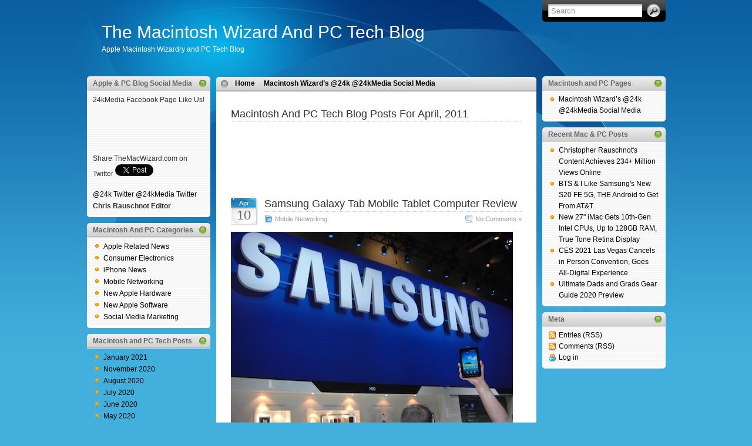

--- FILE ---
content_type: text/html; charset=UTF-8
request_url: http://themacwizard.com/2011/04/
body_size: 8396
content:
<!DOCTYPE html PUBLIC "-//W3C//DTD XHTML 1.0 Transitional//EN" "http://www.w3.org/TR/xhtml1/DTD/xhtml1-transitional.dtd">
<html xmlns="http://www.w3.org/1999/xhtml">

<head profile="http://gmpg.org/xfn/11">
<meta http-equiv="Content-Type" content="text/html; charset=UTF-8" />
<link href="https://plus.google.com/114445301645158344361/" rel="publisher" />

<title>2011 &raquo; April &raquo; The Macintosh Wizard And PC Tech Blog</title> <!-- was put in open and close carat php if(is_home()) { echo bloginfo('name'); } else { wp_title (''); -->

<meta name="keywords" content="Macintosh Wizard Tech Blog, Macintosh Tech Blog, PC Tech Blog, The Macintosh Wizard, Computer, Computer Software, Computer Services, Computer Support, Apple Computer, Mac Computer, Computer Consulting, Computer Help, Computer News, iPhone, Apple iPhone" />

<meta name="description" content="An Apple and PC Tech Blog By the Macintosh Wizard Computer Support. Discussing Apple, Apple iPhone, computers, computer news and computer software." />

<meta name="robots" content="all,index,follow" />

<meta name="generator" content="The Macintosh Wizard And PC Tech Blog"/> <!-- leave this for stats -->

<link rel="stylesheet" href="http://themacwizard.com/wp-content/themes/i3theme-1-2/style.css" type="text/css" media="all" />
<link rel="stylesheet" href="http://themacwizard.com/wp-content/themes/i3theme-1-2/print.css" type="text/css" media="print" />

<!-- Sidebar docking boxes (dbx) by Brothercake - http://www.brothercake.com/ -->
<script type="text/javascript" src="http://themacwizard.com/wp-content/themes/i3theme-1-2/dbx.js"></script>
<script type="text/javascript" src="http://themacwizard.com/wp-content/themes/i3theme-1-2/dbx-key.js"></script>
<link rel="stylesheet" type="text/css" href="http://themacwizard.com/wp-content/themes/i3theme-1-2/dbx.css" media="screen, projection" />

<!--[if lt IE 7]>
<link rel="stylesheet" href="http://themacwizard.com/wp-content/themes/i3theme-1-2/ie-gif.css" type="text/css" />
<![endif]-->

<link rel="alternate" type="application/rss+xml" title="The Macintosh Wizard And PC Tech Blog RSS Feed" href="http://themacwizard.com/feed/" />
<link rel="pingback" href="http://themacwizard.com/xmlrpc.php" />

<meta name='robots' content='max-image-preview:large' />
<link rel='dns-prefetch' href='//s.w.org' />
<script type="text/javascript">
window._wpemojiSettings = {"baseUrl":"https:\/\/s.w.org\/images\/core\/emoji\/14.0.0\/72x72\/","ext":".png","svgUrl":"https:\/\/s.w.org\/images\/core\/emoji\/14.0.0\/svg\/","svgExt":".svg","source":{"concatemoji":"http:\/\/themacwizard.com\/wp-includes\/js\/wp-emoji-release.min.js?ver=6.0.11"}};
/*! This file is auto-generated */
!function(e,a,t){var n,r,o,i=a.createElement("canvas"),p=i.getContext&&i.getContext("2d");function s(e,t){var a=String.fromCharCode,e=(p.clearRect(0,0,i.width,i.height),p.fillText(a.apply(this,e),0,0),i.toDataURL());return p.clearRect(0,0,i.width,i.height),p.fillText(a.apply(this,t),0,0),e===i.toDataURL()}function c(e){var t=a.createElement("script");t.src=e,t.defer=t.type="text/javascript",a.getElementsByTagName("head")[0].appendChild(t)}for(o=Array("flag","emoji"),t.supports={everything:!0,everythingExceptFlag:!0},r=0;r<o.length;r++)t.supports[o[r]]=function(e){if(!p||!p.fillText)return!1;switch(p.textBaseline="top",p.font="600 32px Arial",e){case"flag":return s([127987,65039,8205,9895,65039],[127987,65039,8203,9895,65039])?!1:!s([55356,56826,55356,56819],[55356,56826,8203,55356,56819])&&!s([55356,57332,56128,56423,56128,56418,56128,56421,56128,56430,56128,56423,56128,56447],[55356,57332,8203,56128,56423,8203,56128,56418,8203,56128,56421,8203,56128,56430,8203,56128,56423,8203,56128,56447]);case"emoji":return!s([129777,127995,8205,129778,127999],[129777,127995,8203,129778,127999])}return!1}(o[r]),t.supports.everything=t.supports.everything&&t.supports[o[r]],"flag"!==o[r]&&(t.supports.everythingExceptFlag=t.supports.everythingExceptFlag&&t.supports[o[r]]);t.supports.everythingExceptFlag=t.supports.everythingExceptFlag&&!t.supports.flag,t.DOMReady=!1,t.readyCallback=function(){t.DOMReady=!0},t.supports.everything||(n=function(){t.readyCallback()},a.addEventListener?(a.addEventListener("DOMContentLoaded",n,!1),e.addEventListener("load",n,!1)):(e.attachEvent("onload",n),a.attachEvent("onreadystatechange",function(){"complete"===a.readyState&&t.readyCallback()})),(e=t.source||{}).concatemoji?c(e.concatemoji):e.wpemoji&&e.twemoji&&(c(e.twemoji),c(e.wpemoji)))}(window,document,window._wpemojiSettings);
</script>
<style type="text/css">
img.wp-smiley,
img.emoji {
	display: inline !important;
	border: none !important;
	box-shadow: none !important;
	height: 1em !important;
	width: 1em !important;
	margin: 0 0.07em !important;
	vertical-align: -0.1em !important;
	background: none !important;
	padding: 0 !important;
}
</style>
	<link rel='stylesheet' id='wp-block-library-css'  href='http://themacwizard.com/wp-includes/css/dist/block-library/style.min.css?ver=6.0.11' type='text/css' media='all' />
<style id='global-styles-inline-css' type='text/css'>
body{--wp--preset--color--black: #000000;--wp--preset--color--cyan-bluish-gray: #abb8c3;--wp--preset--color--white: #ffffff;--wp--preset--color--pale-pink: #f78da7;--wp--preset--color--vivid-red: #cf2e2e;--wp--preset--color--luminous-vivid-orange: #ff6900;--wp--preset--color--luminous-vivid-amber: #fcb900;--wp--preset--color--light-green-cyan: #7bdcb5;--wp--preset--color--vivid-green-cyan: #00d084;--wp--preset--color--pale-cyan-blue: #8ed1fc;--wp--preset--color--vivid-cyan-blue: #0693e3;--wp--preset--color--vivid-purple: #9b51e0;--wp--preset--gradient--vivid-cyan-blue-to-vivid-purple: linear-gradient(135deg,rgba(6,147,227,1) 0%,rgb(155,81,224) 100%);--wp--preset--gradient--light-green-cyan-to-vivid-green-cyan: linear-gradient(135deg,rgb(122,220,180) 0%,rgb(0,208,130) 100%);--wp--preset--gradient--luminous-vivid-amber-to-luminous-vivid-orange: linear-gradient(135deg,rgba(252,185,0,1) 0%,rgba(255,105,0,1) 100%);--wp--preset--gradient--luminous-vivid-orange-to-vivid-red: linear-gradient(135deg,rgba(255,105,0,1) 0%,rgb(207,46,46) 100%);--wp--preset--gradient--very-light-gray-to-cyan-bluish-gray: linear-gradient(135deg,rgb(238,238,238) 0%,rgb(169,184,195) 100%);--wp--preset--gradient--cool-to-warm-spectrum: linear-gradient(135deg,rgb(74,234,220) 0%,rgb(151,120,209) 20%,rgb(207,42,186) 40%,rgb(238,44,130) 60%,rgb(251,105,98) 80%,rgb(254,248,76) 100%);--wp--preset--gradient--blush-light-purple: linear-gradient(135deg,rgb(255,206,236) 0%,rgb(152,150,240) 100%);--wp--preset--gradient--blush-bordeaux: linear-gradient(135deg,rgb(254,205,165) 0%,rgb(254,45,45) 50%,rgb(107,0,62) 100%);--wp--preset--gradient--luminous-dusk: linear-gradient(135deg,rgb(255,203,112) 0%,rgb(199,81,192) 50%,rgb(65,88,208) 100%);--wp--preset--gradient--pale-ocean: linear-gradient(135deg,rgb(255,245,203) 0%,rgb(182,227,212) 50%,rgb(51,167,181) 100%);--wp--preset--gradient--electric-grass: linear-gradient(135deg,rgb(202,248,128) 0%,rgb(113,206,126) 100%);--wp--preset--gradient--midnight: linear-gradient(135deg,rgb(2,3,129) 0%,rgb(40,116,252) 100%);--wp--preset--duotone--dark-grayscale: url('#wp-duotone-dark-grayscale');--wp--preset--duotone--grayscale: url('#wp-duotone-grayscale');--wp--preset--duotone--purple-yellow: url('#wp-duotone-purple-yellow');--wp--preset--duotone--blue-red: url('#wp-duotone-blue-red');--wp--preset--duotone--midnight: url('#wp-duotone-midnight');--wp--preset--duotone--magenta-yellow: url('#wp-duotone-magenta-yellow');--wp--preset--duotone--purple-green: url('#wp-duotone-purple-green');--wp--preset--duotone--blue-orange: url('#wp-duotone-blue-orange');--wp--preset--font-size--small: 13px;--wp--preset--font-size--medium: 20px;--wp--preset--font-size--large: 36px;--wp--preset--font-size--x-large: 42px;}.has-black-color{color: var(--wp--preset--color--black) !important;}.has-cyan-bluish-gray-color{color: var(--wp--preset--color--cyan-bluish-gray) !important;}.has-white-color{color: var(--wp--preset--color--white) !important;}.has-pale-pink-color{color: var(--wp--preset--color--pale-pink) !important;}.has-vivid-red-color{color: var(--wp--preset--color--vivid-red) !important;}.has-luminous-vivid-orange-color{color: var(--wp--preset--color--luminous-vivid-orange) !important;}.has-luminous-vivid-amber-color{color: var(--wp--preset--color--luminous-vivid-amber) !important;}.has-light-green-cyan-color{color: var(--wp--preset--color--light-green-cyan) !important;}.has-vivid-green-cyan-color{color: var(--wp--preset--color--vivid-green-cyan) !important;}.has-pale-cyan-blue-color{color: var(--wp--preset--color--pale-cyan-blue) !important;}.has-vivid-cyan-blue-color{color: var(--wp--preset--color--vivid-cyan-blue) !important;}.has-vivid-purple-color{color: var(--wp--preset--color--vivid-purple) !important;}.has-black-background-color{background-color: var(--wp--preset--color--black) !important;}.has-cyan-bluish-gray-background-color{background-color: var(--wp--preset--color--cyan-bluish-gray) !important;}.has-white-background-color{background-color: var(--wp--preset--color--white) !important;}.has-pale-pink-background-color{background-color: var(--wp--preset--color--pale-pink) !important;}.has-vivid-red-background-color{background-color: var(--wp--preset--color--vivid-red) !important;}.has-luminous-vivid-orange-background-color{background-color: var(--wp--preset--color--luminous-vivid-orange) !important;}.has-luminous-vivid-amber-background-color{background-color: var(--wp--preset--color--luminous-vivid-amber) !important;}.has-light-green-cyan-background-color{background-color: var(--wp--preset--color--light-green-cyan) !important;}.has-vivid-green-cyan-background-color{background-color: var(--wp--preset--color--vivid-green-cyan) !important;}.has-pale-cyan-blue-background-color{background-color: var(--wp--preset--color--pale-cyan-blue) !important;}.has-vivid-cyan-blue-background-color{background-color: var(--wp--preset--color--vivid-cyan-blue) !important;}.has-vivid-purple-background-color{background-color: var(--wp--preset--color--vivid-purple) !important;}.has-black-border-color{border-color: var(--wp--preset--color--black) !important;}.has-cyan-bluish-gray-border-color{border-color: var(--wp--preset--color--cyan-bluish-gray) !important;}.has-white-border-color{border-color: var(--wp--preset--color--white) !important;}.has-pale-pink-border-color{border-color: var(--wp--preset--color--pale-pink) !important;}.has-vivid-red-border-color{border-color: var(--wp--preset--color--vivid-red) !important;}.has-luminous-vivid-orange-border-color{border-color: var(--wp--preset--color--luminous-vivid-orange) !important;}.has-luminous-vivid-amber-border-color{border-color: var(--wp--preset--color--luminous-vivid-amber) !important;}.has-light-green-cyan-border-color{border-color: var(--wp--preset--color--light-green-cyan) !important;}.has-vivid-green-cyan-border-color{border-color: var(--wp--preset--color--vivid-green-cyan) !important;}.has-pale-cyan-blue-border-color{border-color: var(--wp--preset--color--pale-cyan-blue) !important;}.has-vivid-cyan-blue-border-color{border-color: var(--wp--preset--color--vivid-cyan-blue) !important;}.has-vivid-purple-border-color{border-color: var(--wp--preset--color--vivid-purple) !important;}.has-vivid-cyan-blue-to-vivid-purple-gradient-background{background: var(--wp--preset--gradient--vivid-cyan-blue-to-vivid-purple) !important;}.has-light-green-cyan-to-vivid-green-cyan-gradient-background{background: var(--wp--preset--gradient--light-green-cyan-to-vivid-green-cyan) !important;}.has-luminous-vivid-amber-to-luminous-vivid-orange-gradient-background{background: var(--wp--preset--gradient--luminous-vivid-amber-to-luminous-vivid-orange) !important;}.has-luminous-vivid-orange-to-vivid-red-gradient-background{background: var(--wp--preset--gradient--luminous-vivid-orange-to-vivid-red) !important;}.has-very-light-gray-to-cyan-bluish-gray-gradient-background{background: var(--wp--preset--gradient--very-light-gray-to-cyan-bluish-gray) !important;}.has-cool-to-warm-spectrum-gradient-background{background: var(--wp--preset--gradient--cool-to-warm-spectrum) !important;}.has-blush-light-purple-gradient-background{background: var(--wp--preset--gradient--blush-light-purple) !important;}.has-blush-bordeaux-gradient-background{background: var(--wp--preset--gradient--blush-bordeaux) !important;}.has-luminous-dusk-gradient-background{background: var(--wp--preset--gradient--luminous-dusk) !important;}.has-pale-ocean-gradient-background{background: var(--wp--preset--gradient--pale-ocean) !important;}.has-electric-grass-gradient-background{background: var(--wp--preset--gradient--electric-grass) !important;}.has-midnight-gradient-background{background: var(--wp--preset--gradient--midnight) !important;}.has-small-font-size{font-size: var(--wp--preset--font-size--small) !important;}.has-medium-font-size{font-size: var(--wp--preset--font-size--medium) !important;}.has-large-font-size{font-size: var(--wp--preset--font-size--large) !important;}.has-x-large-font-size{font-size: var(--wp--preset--font-size--x-large) !important;}
</style>
<link rel="https://api.w.org/" href="http://themacwizard.com/wp-json/" /><link rel="EditURI" type="application/rsd+xml" title="RSD" href="http://themacwizard.com/xmlrpc.php?rsd" />
<link rel="wlwmanifest" type="application/wlwmanifest+xml" href="http://themacwizard.com/wp-includes/wlwmanifest.xml" /> 
<meta name="generator" content="WordPress 6.0.11" />
<script>
  (function(i,s,o,g,r,a,m){i['GoogleAnalyticsObject']=r;i[r]=i[r]||function(){
  (i[r].q=i[r].q||[]).push(arguments)},i[r].l=1*new Date();a=s.createElement(o),
  m=s.getElementsByTagName(o)[0];a.async=1;a.src=g;m.parentNode.insertBefore(a,m)
  })(window,document,'script','https://www.google-analytics.com/analytics.js','ga');

  ga('create', 'UA-93031417-1', 'auto');
  ga('send', 'pageview');

</script>

</head>
<body>
<div id="page">
  <div id="wrapper">
    <div id="header">
      <h1><a href="http://themacwizard.com">The Macintosh Wizard And PC Tech Blog</a></h1>
      <div class="description">Apple Macintosh Wizardry and PC Tech Blog</div>
      <form method="get" id="searchform" action="http://themacwizard.com/">
<div><input type="text" value="Search" name="s" id="s" onfocus="if (this.value == 'Search') {this.value = '';}" onblur="if (this.value == '') {this.value = 'Search';}" />
<input type="submit" id="searchsubmit" value="Go" />
</div>
</form>
    </div><!-- /header -->

		<div class="dbx-group" id="sidebar-left">

  <!--sidebox start --><div id="text-1" class="dbx-box widget_text"><h3 class="dbx-handle">Apple &#038; PC Blog Social Media</h3><div class="dbx-content">			<div class="textwidget"><center>24kMedia Facebook Page Like Us!
<iframe src="//www.facebook.com/plugins/like.php?href=http%3A%2F%2Fwww.facebook.com%2F24kmedia&amp;width=60&amp;layout=box_count&amp;action=like&amp;show_faces=false&amp;share=true&amp;height=65" scrolling="no" frameborder="0" style="border:none; overflow:hidden; width:100%; height:65px;" allowTransparency="true"></iframe></center>
<p></p>
Share TheMacWizard.com on Twitter
<a href="http://twitter.com/share" class="twitter-share-button" data-url="http://themacwizard.com///" data-count="horizontal" data-via="24k" data-related="24kMedia:More #tech #celebrity #travel #Vegas news">Tweet</a><script type="text/javascript" src="http://platform.twitter.com/widgets.js"></script>
<p></p>
<a href="http://www.twitter.com/24k">@24k Twitter</a>  <a href="http://www.twitter.com/24kMedia">@24kMedia Twitter</a>
<b>Chris Rauschnot Editor</b></div>
		</div></div><!--sidebox end --><!--sidebox start --><div id="categories-2" class="dbx-box widget_categories"><h3 class="dbx-handle">Macintosh And PC Categories</h3><div class="dbx-content">
			<ul>
					<li class="cat-item cat-item-6"><a href="http://themacwizard.com/category/apple-related-news/">Apple Related News</a>
</li>
	<li class="cat-item cat-item-9"><a href="http://themacwizard.com/category/consumer-electronics/">Consumer Electronics</a>
</li>
	<li class="cat-item cat-item-3"><a href="http://themacwizard.com/category/iphone-news/" title="iPhone News Technology Information Blog">iPhone News</a>
</li>
	<li class="cat-item cat-item-7"><a href="http://themacwizard.com/category/mobile-networking/">Mobile Networking</a>
</li>
	<li class="cat-item cat-item-4"><a href="http://themacwizard.com/category/new-apple-hardware/" title="Apple Hardware Releases. New Apple Macintosh compatible hardware.">New Apple Hardware</a>
</li>
	<li class="cat-item cat-item-5"><a href="http://themacwizard.com/category/new-apple-software/" title="New Apple Software Releases. Macintosh software for Apple computers.">New Apple Software</a>
</li>
	<li class="cat-item cat-item-8"><a href="http://themacwizard.com/category/social-media-marketing/">Social Media Marketing</a>
</li>
			</ul>

			</div></div><!--sidebox end --><!--sidebox start --><div id="archives-2" class="dbx-box widget_archive"><h3 class="dbx-handle">Macintosh and PC Tech Posts</h3><div class="dbx-content">
			<ul>
					<li><a href='http://themacwizard.com/2021/01/'>January 2021</a></li>
	<li><a href='http://themacwizard.com/2020/11/'>November 2020</a></li>
	<li><a href='http://themacwizard.com/2020/08/'>August 2020</a></li>
	<li><a href='http://themacwizard.com/2020/07/'>July 2020</a></li>
	<li><a href='http://themacwizard.com/2020/06/'>June 2020</a></li>
	<li><a href='http://themacwizard.com/2020/05/'>May 2020</a></li>
	<li><a href='http://themacwizard.com/2020/04/'>April 2020</a></li>
	<li><a href='http://themacwizard.com/2020/03/'>March 2020</a></li>
	<li><a href='http://themacwizard.com/2020/02/'>February 2020</a></li>
	<li><a href='http://themacwizard.com/2020/01/'>January 2020</a></li>
	<li><a href='http://themacwizard.com/2019/10/'>October 2019</a></li>
	<li><a href='http://themacwizard.com/2019/08/'>August 2019</a></li>
	<li><a href='http://themacwizard.com/2019/07/'>July 2019</a></li>
	<li><a href='http://themacwizard.com/2019/06/'>June 2019</a></li>
	<li><a href='http://themacwizard.com/2019/05/'>May 2019</a></li>
	<li><a href='http://themacwizard.com/2019/04/'>April 2019</a></li>
	<li><a href='http://themacwizard.com/2019/03/'>March 2019</a></li>
	<li><a href='http://themacwizard.com/2019/01/'>January 2019</a></li>
	<li><a href='http://themacwizard.com/2018/10/'>October 2018</a></li>
	<li><a href='http://themacwizard.com/2018/09/'>September 2018</a></li>
	<li><a href='http://themacwizard.com/2018/08/'>August 2018</a></li>
	<li><a href='http://themacwizard.com/2018/07/'>July 2018</a></li>
	<li><a href='http://themacwizard.com/2018/06/'>June 2018</a></li>
	<li><a href='http://themacwizard.com/2018/04/'>April 2018</a></li>
	<li><a href='http://themacwizard.com/2018/03/'>March 2018</a></li>
	<li><a href='http://themacwizard.com/2018/02/'>February 2018</a></li>
	<li><a href='http://themacwizard.com/2018/01/'>January 2018</a></li>
	<li><a href='http://themacwizard.com/2017/12/'>December 2017</a></li>
	<li><a href='http://themacwizard.com/2017/11/'>November 2017</a></li>
	<li><a href='http://themacwizard.com/2017/10/'>October 2017</a></li>
	<li><a href='http://themacwizard.com/2017/09/'>September 2017</a></li>
	<li><a href='http://themacwizard.com/2017/08/'>August 2017</a></li>
	<li><a href='http://themacwizard.com/2017/07/'>July 2017</a></li>
	<li><a href='http://themacwizard.com/2017/06/'>June 2017</a></li>
	<li><a href='http://themacwizard.com/2017/05/'>May 2017</a></li>
	<li><a href='http://themacwizard.com/2017/04/'>April 2017</a></li>
	<li><a href='http://themacwizard.com/2017/03/'>March 2017</a></li>
	<li><a href='http://themacwizard.com/2017/02/'>February 2017</a></li>
	<li><a href='http://themacwizard.com/2017/01/'>January 2017</a></li>
	<li><a href='http://themacwizard.com/2016/12/'>December 2016</a></li>
	<li><a href='http://themacwizard.com/2016/11/'>November 2016</a></li>
	<li><a href='http://themacwizard.com/2016/10/'>October 2016</a></li>
	<li><a href='http://themacwizard.com/2016/09/'>September 2016</a></li>
	<li><a href='http://themacwizard.com/2016/08/'>August 2016</a></li>
	<li><a href='http://themacwizard.com/2016/07/'>July 2016</a></li>
	<li><a href='http://themacwizard.com/2016/06/'>June 2016</a></li>
	<li><a href='http://themacwizard.com/2016/05/'>May 2016</a></li>
	<li><a href='http://themacwizard.com/2016/04/'>April 2016</a></li>
	<li><a href='http://themacwizard.com/2016/03/'>March 2016</a></li>
	<li><a href='http://themacwizard.com/2016/02/'>February 2016</a></li>
	<li><a href='http://themacwizard.com/2015/12/'>December 2015</a></li>
	<li><a href='http://themacwizard.com/2015/11/'>November 2015</a></li>
	<li><a href='http://themacwizard.com/2015/10/'>October 2015</a></li>
	<li><a href='http://themacwizard.com/2015/09/'>September 2015</a></li>
	<li><a href='http://themacwizard.com/2015/08/'>August 2015</a></li>
	<li><a href='http://themacwizard.com/2015/07/'>July 2015</a></li>
	<li><a href='http://themacwizard.com/2015/06/'>June 2015</a></li>
	<li><a href='http://themacwizard.com/2015/05/'>May 2015</a></li>
	<li><a href='http://themacwizard.com/2015/04/'>April 2015</a></li>
	<li><a href='http://themacwizard.com/2015/03/'>March 2015</a></li>
	<li><a href='http://themacwizard.com/2015/02/'>February 2015</a></li>
	<li><a href='http://themacwizard.com/2015/01/'>January 2015</a></li>
	<li><a href='http://themacwizard.com/2014/12/'>December 2014</a></li>
	<li><a href='http://themacwizard.com/2014/11/'>November 2014</a></li>
	<li><a href='http://themacwizard.com/2014/10/'>October 2014</a></li>
	<li><a href='http://themacwizard.com/2014/09/'>September 2014</a></li>
	<li><a href='http://themacwizard.com/2014/08/'>August 2014</a></li>
	<li><a href='http://themacwizard.com/2014/07/'>July 2014</a></li>
	<li><a href='http://themacwizard.com/2014/06/'>June 2014</a></li>
	<li><a href='http://themacwizard.com/2014/05/'>May 2014</a></li>
	<li><a href='http://themacwizard.com/2014/04/'>April 2014</a></li>
	<li><a href='http://themacwizard.com/2014/03/'>March 2014</a></li>
	<li><a href='http://themacwizard.com/2014/02/'>February 2014</a></li>
	<li><a href='http://themacwizard.com/2014/01/'>January 2014</a></li>
	<li><a href='http://themacwizard.com/2013/12/'>December 2013</a></li>
	<li><a href='http://themacwizard.com/2013/11/'>November 2013</a></li>
	<li><a href='http://themacwizard.com/2013/10/'>October 2013</a></li>
	<li><a href='http://themacwizard.com/2013/09/'>September 2013</a></li>
	<li><a href='http://themacwizard.com/2013/08/'>August 2013</a></li>
	<li><a href='http://themacwizard.com/2013/07/'>July 2013</a></li>
	<li><a href='http://themacwizard.com/2013/06/'>June 2013</a></li>
	<li><a href='http://themacwizard.com/2013/05/'>May 2013</a></li>
	<li><a href='http://themacwizard.com/2013/04/'>April 2013</a></li>
	<li><a href='http://themacwizard.com/2013/03/'>March 2013</a></li>
	<li><a href='http://themacwizard.com/2013/02/'>February 2013</a></li>
	<li><a href='http://themacwizard.com/2013/01/'>January 2013</a></li>
	<li><a href='http://themacwizard.com/2012/09/'>September 2012</a></li>
	<li><a href='http://themacwizard.com/2012/08/'>August 2012</a></li>
	<li><a href='http://themacwizard.com/2012/02/'>February 2012</a></li>
	<li><a href='http://themacwizard.com/2011/08/'>August 2011</a></li>
	<li><a href='http://themacwizard.com/2011/07/'>July 2011</a></li>
	<li><a href='http://themacwizard.com/2011/04/' aria-current="page">April 2011</a></li>
	<li><a href='http://themacwizard.com/2011/02/'>February 2011</a></li>
	<li><a href='http://themacwizard.com/2011/01/'>January 2011</a></li>
	<li><a href='http://themacwizard.com/2010/11/'>November 2010</a></li>
	<li><a href='http://themacwizard.com/2010/07/'>July 2010</a></li>
	<li><a href='http://themacwizard.com/2010/04/'>April 2010</a></li>
	<li><a href='http://themacwizard.com/2010/03/'>March 2010</a></li>
	<li><a href='http://themacwizard.com/2010/01/'>January 2010</a></li>
	<li><a href='http://themacwizard.com/2009/11/'>November 2009</a></li>
	<li><a href='http://themacwizard.com/2009/04/'>April 2009</a></li>
	<li><a href='http://themacwizard.com/2008/08/'>August 2008</a></li>
	<li><a href='http://themacwizard.com/2008/07/'>July 2008</a></li>
	<li><a href='http://themacwizard.com/2008/06/'>June 2008</a></li>
	<li><a href='http://themacwizard.com/2008/05/'>May 2008</a></li>
	<li><a href='http://themacwizard.com/2008/04/'>April 2008</a></li>
	<li><a href='http://themacwizard.com/2008/03/'>March 2008</a></li>
	<li><a href='http://themacwizard.com/2008/02/'>February 2008</a></li>
	<li><a href='http://themacwizard.com/2008/01/'>January 2008</a></li>
	<li><a href='http://themacwizard.com/2007/12/'>December 2007</a></li>
	<li><a href='http://themacwizard.com/2007/11/'>November 2007</a></li>
	<li><a href='http://themacwizard.com/2007/10/'>October 2007</a></li>
	<li><a href='http://themacwizard.com/2007/09/'>September 2007</a></li>
	<li><a href='http://themacwizard.com/2007/08/'>August 2007</a></li>
	<li><a href='http://themacwizard.com/2007/07/'>July 2007</a></li>
	<li><a href='http://themacwizard.com/2007/06/'>June 2007</a></li>
			</ul>

			</div></div><!--sidebox end -->
</div><!--/sidebar-left -->
	
    <div id="left-col">
      <div id="nav">
        <ul>
          <li class="page_item "><a href="http://themacwizard.com/" title="Home">Home</a></li>
		  <li class="page_item page-item-2"><a href="http://themacwizard.com/macintosh-wizard/">Macintosh Wizard&#8217;s &#64;24k &#64;24kMedia Social Media</a></li>
        </ul>
      </div><!-- /nav -->

    	
    <div id="content">

			<h2> Macintosh And PC Tech Blog Posts For April, 2011</h2><br />

		<p align="center"><script type="text/javascript"><!--
google_ad_client = "pub-7632669997742134";
google_ad_width = 468;
google_ad_height = 15;
google_ad_format = "468x15_0ads_al";
//2007-09-23: FrMacLinks
google_ad_channel = "4422869884";
google_color_border = "FFFFFF";
google_color_bg = "FFFFFF";
google_color_link = "0000FF";
google_color_text = "000000";
google_color_url = "999999";
//-->
</script>
<script type="text/javascript"
  src="http://pagead2.googlesyndication.com/pagead/show_ads.js">
</script></p>
<p></p>
		<p align="center"><script type="text/javascript"><!--
google_ad_client = "pub-7632669997742134";
google_ad_width = 468;
google_ad_height = 60;
google_ad_format = "468x60_as";
google_ad_type = "text_image";
//2007-04-01: TitleBarSmall
google_ad_channel = "5778039708";
google_color_border = "FFFFFF";
google_color_bg = "FFFFFF";
google_color_link = "0000FF";
google_color_text = "000001";
google_color_url = "008000";
//-->
</script>
<script type="text/javascript" src="http://pagead2.googlesyndication.com/pagead/show_ads.js">
</script></p>
<p></p>

        <div class="post" id="post-386">
		  <div class="date"><span>Apr</span> 10</div>		
		  <div class="title">
		  <h2><a href="http://themacwizard.com/samsung-galaxy-tab-mobile-tablet-computer-review/" rel="bookmark" title="Samsung Galaxy Tab Mobile Tablet Computer Review TheMacWizard Link">Samsung Galaxy Tab Mobile Tablet Computer Review</a></h2>
          <div class="postdata"><span class="category"><a href="http://themacwizard.com/category/mobile-networking/" rel="category tag">Mobile Networking</a></span> <span class="comments"><a href="http://themacwizard.com/samsung-galaxy-tab-mobile-tablet-computer-review/#respond">No Comments &#187;</a></span></div>
		  </div>
          <div class="entry">
            <p><img src="http://themacwizard.com///wp-content/uploads/2011/04/samsung-ces2011-booth-galaxy-tab.jpg" alt="Samsung CES 2011 Booth Galaxy Tab" />Sets of tablets were announced in late 2010 that were going to be shown off at the upcoming International Consumers Electronics Show in Las Vegas. Seeing as how I was going to be <a href="http://themacwizard.com///speaking-about-social-media-in-action-at-ces-2011/" title="Speaking About Social Media In Action At CES 2011" target="_blank">speaking at the CES 2011 convention</a>, it would be a perfect time to visit the different manufacturer booths to learn more about the Motorola Xoom, Research In Motion’s Blackberry Playbook and the Samsung Galaxy Tab. Also excellent was that I was going to be visiting one of the most concentrated groups of consumer electronics enthusiasts, buyers and manufacturing people in the world, to discuss the pros and cons of the devices. So Samsung and I thought it would be a great time to test out a Galaxy Tab 7&#8243; with Verizon 3G service.<br />
<iframe loading="lazy" title="Panorama of Samsung's CES 2011 booth" width="500" height="311" src="http://occip.it/pt3o9r5b" frameborder="0"></iframe><br />
 <a href="http://themacwizard.com/samsung-galaxy-tab-mobile-tablet-computer-review/#more-386" class="more-link">Continue reading Samsung Galaxy Tab Mobile Tablet Computer Review</a></p>
          </div><!--/entry -->
        </div><!--/post -->

				
        <div class="page-nav"> <span class="previous-entries"></span> <span class="next-entries"></span></div><!-- /page nav -->

	
      </div><!--/content -->

      <div id="footer">
	  <a rel="nofollow" href="http://www.ndesign-studio.com/resources/wp-themes/">WP Theme</a> &amp; <a rel="nofollow" href="http://www.ndesign-studio.com/stock-icons/">Icons</a> by <a rel="nofollow" href="http://www.ndesign-studio.com">N.Design Studio</a>
	  <span id="mangoorange">, columnized by <a rel="nofollow" href="http://www.mangoorange.com/">MangoOrange</a></span>
	  </div>
    </div><!--/left-col -->

<div class="dbx-group" id="sidebar-right">

  <!--sidebox start --><div id="pages-2" class="dbx-box widget_pages"><h3 class="dbx-handle">Macintosh and PC Pages</h3><div class="dbx-content">
			<ul>
				<li class="page_item page-item-2"><a href="http://themacwizard.com/macintosh-wizard/">Macintosh Wizard&#8217;s &#64;24k &#64;24kMedia Social Media</a></li>
			</ul>

			</div></div><!--sidebox end -->
		<!--sidebox start --><div id="recent-posts-2" class="dbx-box widget_recent_entries">
		<h3 class="dbx-handle">Recent Mac &#038; PC Posts</h3><div class="dbx-content">
		<ul>
											<li>
					<a href="http://themacwizard.com/christopher-rauschnots-content-achieves-234-million-views-online/">Christopher Rauschnot&#39;s Content Achieves 234&#43; Million Views Online</a>
									</li>
											<li>
					<a href="http://themacwizard.com/bts-i-like-samsungs-new-s20-fe-5g-the-android-to-get-from-att/">BTS &amp; I Like Samsung&#39;s New S20 FE 5G&#44; THE Android to Get From AT&amp;T</a>
									</li>
											<li>
					<a href="http://themacwizard.com/new-27-imac-gets-10thgen-intel-cpus-up-to-128gb-ram-true-tone-retina-display/">New 27&#34; iMac Gets 10th&#45;Gen Intel CPUs&#44; Up to 128GB RAM&#44; True Tone Retina Display</a>
									</li>
											<li>
					<a href="http://themacwizard.com/ces-2021-las-vegas-cancels-in-person-convention-goes-alldigital-experience/">CES 2021 Las Vegas Cancels in Person Convention&#44; Goes All&#45;Digital Experience</a>
									</li>
											<li>
					<a href="http://themacwizard.com/ultimate-dads-and-grads-gear-guide-2020-preview/">Ultimate Dads and Grads Gear Guide 2020 Preview</a>
									</li>
					</ul>

		</div></div><!--sidebox end -->      <!--sidebox start -->
      <div id="meta" class="dbx-box">
        <h3 class="dbx-handle">Meta</h3>
        <div class="dbx-content">
          <ul>
              <li class="rss"><a href="http://themacwizard.com/feed/">Entries (RSS)</a></li>
              <li class="rss"><a href="http://themacwizard.com/comments/feed/">Comments (RSS)</a></li>
              <li class="login"><a href="http://themacwizard.com/wp-login.php">Log in</a></li>
          </ul>
        </div>
      </div>
      <!--sidebox end -->


</div><!--/sidebar -->
    <hr class="hidden" />
	
  </div><!--/wrapper -->

</div><!--/page -->

<script type="text/javascript" src="//assets.pinterest.com/js/pinit.js"></script>
<!-- Kontera ContentLink™  -->
<script type="text/javascript">
var dc_UnitID = 14;
var dc_PublisherID = 17974;
var dc_AdLinkColor = 'blue';
var dc_adprod='ADL';
var dc_isBoldActive= 'no';
</script>
<script type="text/javascript" src="http://kona.kontera.com/javascript/lib/KonaLibInline.js"></script>
<!-- Kontera ContentLink™  -->

</body>
</html>

--- FILE ---
content_type: text/html; charset=utf-8
request_url: https://www.google.com/recaptcha/api2/aframe
body_size: 268
content:
<!DOCTYPE HTML><html><head><meta http-equiv="content-type" content="text/html; charset=UTF-8"></head><body><script nonce="dL4BvcsAHCaCjxMnsJbqVQ">/** Anti-fraud and anti-abuse applications only. See google.com/recaptcha */ try{var clients={'sodar':'https://pagead2.googlesyndication.com/pagead/sodar?'};window.addEventListener("message",function(a){try{if(a.source===window.parent){var b=JSON.parse(a.data);var c=clients[b['id']];if(c){var d=document.createElement('img');d.src=c+b['params']+'&rc='+(localStorage.getItem("rc::a")?sessionStorage.getItem("rc::b"):"");window.document.body.appendChild(d);sessionStorage.setItem("rc::e",parseInt(sessionStorage.getItem("rc::e")||0)+1);localStorage.setItem("rc::h",'1769007158593');}}}catch(b){}});window.parent.postMessage("_grecaptcha_ready", "*");}catch(b){}</script></body></html>

--- FILE ---
content_type: text/javascript
request_url: http://themacwizard.com/wp-content/themes/i3theme-1-2/dbx-key.js
body_size: 2567
content:

//the window.onload wrapper around these object constructors is just for demo purposes
//in practise you would put them in an existing load function, or use a scaleable solution:
//http://www.brothercake.com/site/resources/scripts/domready/
//http://www.brothercake.com/site/resources/scripts/onload/
window.onload = function()
{



	//initialise the docking boxes manager
	var manager = new dbxManager('main'); 	//session ID [/-_a-zA-Z0-9/]
	
	//create new docking boxes group
	var sidebar_left = new dbxGroup(
		'sidebar-left', 		// container ID [/-_a-zA-Z0-9/]
		'vertical', 		// orientation ['vertical'|'horizontal']
		'7', 			// drag threshold ['n' pixels]
		'no',			// restrict drag movement to container axis ['yes'|'no']
		'10', 			// animate re-ordering [frames per transition, or '0' for no effect]
		'yes', 			// include open/close toggle buttons ['yes'|'no']
		'open', 		// default state ['open'|'closed']

		'open', 		// word for "open", as in "open this box"
		'close', 		// word for "close", as in "close this box"
		'click-down and drag to move this box', // sentence for "move this box" by mouse
		'click to %toggle% this box', // pattern-match sentence for "(open|close) this box" by mouse
		'use the arrow keys to move this box', // sentence for "move this box" by keyboard
		', or press the enter key to %toggle% it',  // pattern-match sentence-fragment for "(open|close) this box" by keyboard
		'%mytitle%  [%dbxtitle%]' // pattern-match syntax for title-attribute conflicts
		);
	
	//create new docking boxes group
	var sidebar_right = new dbxGroup(
		'sidebar-right', 		// container ID [/-_a-zA-Z0-9/]
		'vertical', 		// orientation ['vertical'|'horizontal']
		'7', 			// drag threshold ['n' pixels]
		'no',			// restrict drag movement to container axis ['yes'|'no']
		'10', 			// animate re-ordering [frames per transition, or '0' for no effect]
		'yes', 			// include open/close toggle buttons ['yes'|'no']
		'open', 		// default state ['open'|'closed']

		'open', 		// word for "open", as in "open this box"
		'close', 		// word for "close", as in "close this box"
		'click-down and drag to move this box', // sentence for "move this box" by mouse
		'click to %toggle% this box', // pattern-match sentence for "(open|close) this box" by mouse
		'use the arrow keys to move this box', // sentence for "move this box" by keyboard
		', or press the enter key to %toggle% it',  // pattern-match sentence-fragment for "(open|close) this box" by keyboard
		'%mytitle%  [%dbxtitle%]' // pattern-match syntax for title-attribute conflicts
		);

};


--- FILE ---
content_type: text/plain
request_url: https://www.google-analytics.com/j/collect?v=1&_v=j102&a=210423301&t=pageview&_s=1&dl=http%3A%2F%2Fthemacwizard.com%2F2011%2F04%2F&ul=en-us%40posix&dt=2011%20%C2%BB%20April%20%C2%BB%20The%20Macintosh%20Wizard%20And%20PC%20Tech%20Blog&sr=1280x720&vp=1280x720&_u=IEBAAEABAAAAACAAI~&jid=1969718359&gjid=158667745&cid=1410123089.1769007156&tid=UA-93031417-1&_gid=1510375955.1769007156&_r=1&_slc=1&z=1302409007
body_size: -450
content:
2,cG-QR9HRC3NCV